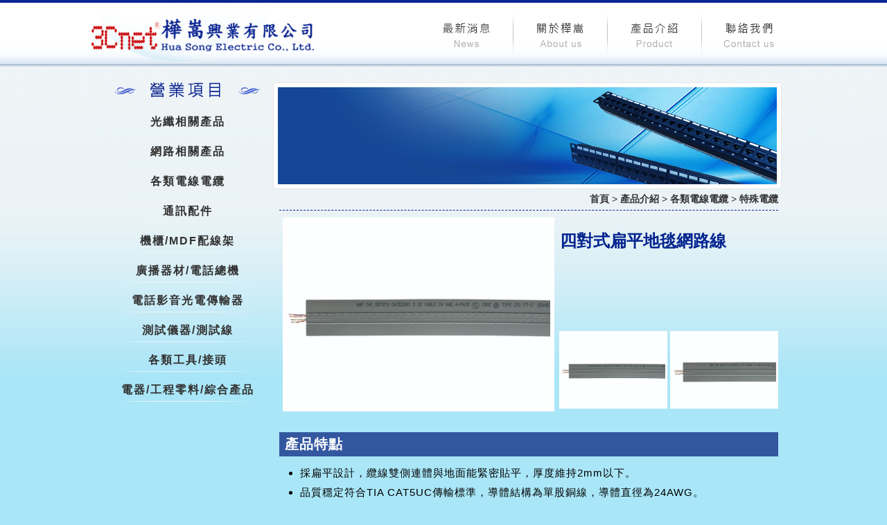

--- FILE ---
content_type: text/html
request_url: http://3cnet.net.tw/front/bin/ptdetail.phtml?Part=P35-3&Category=115357
body_size: 20025
content:
<!DOCTYPE html PUBLIC "-//W3C//DTD XHTML 1.0 Transitional//EN" "http://www.w3.org/TR/xhtml1/DTD/xhtml1-transitional.dtd">
<html xmlns="http://www.w3.org/1999/xhtml" xml:lang="zh-tw" lang="zh-tw">
<head>
<meta http-equiv="Content-Type" content="text/html; charset=UTF-8" />
<meta http-equiv="X-UA-Compatible" content="IE=EmulateIE7" />
<script type="text/javascript" src="../lib/jquery.js"></script>
<script language='javascript'><!--
 var Counter="1164316";
 var CmDefClass="";
if(typeof(CmLoginClass)=='undefined') var CmLoginClass = CmDefClass; 
-->
</script>
<script language='javascript'><!--
document.cookie='ConShoppingForm'+'='+escape('../bin/ptdetail.phtml==@@@==Part==@@@==P35-3==@@@==Category==@@@==115357==@@@==Rcg==@@@==0')
--></script>
<iframe title='ptclick' src='ptclick.phtml?Part=P35-3' frameBorder=0 scrolling=no height=0 width=0 style="display:none;"></iframe>
<title>樺嵩興業有限公司 -- 四對式扁平地毯網路線 </title>
<link rel="stylesheet" type="text/css"  href="/front/mo/Mo8/style/common/layout.css" />
<link rel="stylesheet" type="text/css"  href="/ezcatfiles/red292/style/543/style.css" />



<script>

		var sajax_debug_mode = false;
		var sajax_request_type = "POST";
		var uri_in_sajax = "http://3cnet.net.tw/front/bin/ptdetail.phtml?Category=115357&Part=P35-3";  	

				
		// wrapper for sajaxSubmit		
		function x_sajaxSubmit() {
			sajax_do_call("sajaxSubmit",
				x_sajaxSubmit.arguments);
		}
		
				
		// wrapper for add		
		function x_add() {
			sajax_do_call("add",
				x_add.arguments);
		}
		
				
		// wrapper for listall		
		function x_listall() {
			sajax_do_call("listall",
				x_listall.arguments);
		}
		
				
		// wrapper for del		
		function x_del() {
			sajax_do_call("del",
				x_del.arguments);
		}
		
				
		// wrapper for edit		
		function x_edit() {
			sajax_do_call("edit",
				x_edit.arguments);
		}
		
				
		// wrapper for chgsort		
		function x_chgsort() {
			sajax_do_call("chgsort",
				x_chgsort.arguments);
		}
		
				
		// wrapper for xview		
		function x_xview() {
			sajax_do_call("xview",
				x_xview.arguments);
		}
		
		//LUOYING 2006
</script>
<script language="javascript" src="../lib/cl_javafunc.js"></script>

<script type="text/javascript" src="../../sajax/lib/x.js"></script>
<script type="text/javascript" src="../lib/xml/xmlsax.js"></script>
<script type="text/javascript" src="../lib/xml/xmlw3cdom.js"></script>
<script type="text/javascript" src="../../sajax/lib/db.js"></script>
<script type="text/javascript" src="../../sajax/lib/list.js"></script>
<script type="text/javascript" src="../../sajax/lib/mt.js"></script>
<style type='text/css'>
 @import url('/ezcatfiles/red292/style/543/font.css');
</style>
<style type='text/css'>
 @import url('/ezcatfiles/red292/static/defaultcss.css') ;
</style>
<style type='text/css'>
 @import url('/ezcatfiles/red292/static/usercss.css') ;
</style>
<script language="javascript" src="../../lib/calendar/scw.js">
</script>
<script language="javascript" src="../../lib/calendar/lang/utf8-big5.js">
</script>
</head>
<body onload="closeDiv('loadingDiv');"  class="page_ptdetail">
<div id="loadingDiv"><div class="user_0">正在加載......</div></div><div id="outer" class="layout_center" style="width:100%">
<div class="container">
<div class="con_a"><div class="con_l"><div class="con_r">
<div class="mainhead">	<script language='javascript'><!--
var screenWidth = window.screen.width
var Language='utf8-big5'
function swap(p_obj,p_src,p_width,p_height) {
	p_obj.src=p_src
	p_obj.width=p_width
	p_obj.height=p_height
}
--></script>
<script language='javaScript' src='../lib/cl_imgswap.js'>
</script>
<script language='javaScript' src='../lib/cl_scroll.js'>
</script>


	<div class="headerBox">
        	<a href="/front/bin/home.phtml" class="logoBox"></a>
            <div class="headBtnBox">
            	<a href="/front/bin/ptlist.phtml?Category=115291"><div class="headBtn1"></div></a>
                <div class="spacing_box"></div>
                <a href="/front/bin/ptlist.phtml?Category=115292"><div class="headBtn2"></div></a>
                <div class="spacing_box"></div>
                <a href="/front/bin/cglist.phtml?Category=115293"><div class="headBtn3"></div></a>
                <div class="spacing_box"></div>
                <a href="/front/bin/ptlist.phtml?Category=115294"><div class="headBtn4"></div></a>
            </div>
        </div>
        
        
        
<!----鎖右鍵和全選---->
<style type="text/css">
body {
-moz-user-select : none;
-webkit-user-select: none;
}
</style>
<script type="text/javascript">
function iEsc(){ return false; }
function iRec(){ return true; }
function DisableKeys() {
if(event.ctrlKey || event.shiftKey || event.altKey) {
window.event.returnValue=false;
iEsc();}
}
document.ondragstart=iEsc;
document.onkeydown=DisableKeys;
document.oncontextmenu=iEsc;
if (typeof document.onselectstart !="undefined")
document.onselectstart=iEsc;
else{
document.onmousedown=iEsc;
document.onmouseup=iRec;
}
function DisableRightClick(qsyzDOTnet){
if (window.Event){
if (qsyzDOTnet.which == 2 || qsyzDOTnet.which == 3)
iEsc();}
else
if (event.button == 2 || event.button == 3){
event.cancelBubble = true
event.returnValue = false;
iEsc();}
}
</script>



</div>
<div class="mainbody">
<table border="0" summary="container" class="container" cellspacing="0" cellpadding="0" width="100%" align="center">
  <tbody>
	<tr>
	<td class="body">									<div class="row_0">
		<table border="0" summary="box" class="box" cellspacing="0" cellpadding="0" align="center" width="100%">
		<tbody>
		<tr>										<!-- column 1 -->
		<td class="col_01" valign="top" width="225">
		<div class="col_01">
		<div class="top">
		        <div class="d_03">
     	 		<div class="d_02">
                	<div class="d_01"></div>
                	</div></div>
		</div>
	        <div class="middle">
                	<div class="d_03">
                	<div class="d_02">
                	<div class="d_01">																						



	
	
	<div class="noborder um">
		
		<div class="md_middle">

			<div class="layer_03">

			<div class="layer_02">

			<div class="layer_01">
				
				<div class="leftListBtn">
                	<div><img src="/ezcatfiles/red292/img/img/6556/right_item_top.png" /></div>
                    <div class="productListBtn">
                    	<ul>
                        	<li><a href="/front/bin/cglist.phtml?Category=115295">光纖相關產品</a></li>
                            <li><a href="/front/bin/cglist.phtml?Category=115296">網路相關產品</a></li>
                            <li><a href="/front/bin/cglist.phtml?Category=115297">各類電線電纜</a></li>
                            <li><a href="/front/bin/cglist.phtml?Category=115298">通訊配件</a></li>
                            <li><a href="/front/bin/cglist.phtml?Category=115299">機櫃/MDF配線架</a></li>
                            <li><a href="/front/bin/cglist.phtml?Category=115300">廣播器材/電話總機</a></li>
                            <li><a href="/front/bin/cglist.phtml?Category=115301">電話影音光電傳輸器</a></li>
                            <li><a href="/front/bin/cglist.phtml?Category=115302">測試儀器/測試線</a></li>
                            <li><a href="/front/bin/cglist.phtml?Category=115303">各類工具/接頭</a></li>
                            <li><a href="/front/bin/cglist.phtml?Category=115304">電器/工程零料/綜合產品</a></li> 
                       </ul>
                    </div>
                </div>
				
			</div>

			</div>

			</div>

		</div>

		<div class="md_bottom">

			<div class="layer_03">

			<div class="layer_02">

			<div class="layer_01"><img src="../pictures/spacer.gif" height="1px" border="0" alt="" /></div>

			</div></div>

		</div>

	</div>


										<br class="wrap" />
			</div>
			</div>
			</div>
		</div>
		<div class="bottom">
			<div class="d_03">
                	<div class="d_02">
                	<div class="d_01"><img src="/ezcatfiles/red292/style/543/pictures/spacer.gif" height="1px" border="0" alt="" /></div>
			</div>
			</div>
		</div>
		</div>
		</td>																			<!-- column 2 -->			
			<td class="col_02" valign="top" width="769">
			<div class="col_02">
		<div class="top">
		        <div class="d_03">
     	 		<div class="d_02">
                	<div class="d_01"></div>
                	</div></div>
		</div>
	        <div class="middle">
                	<div class="d_03">
                	<div class="d_02">
                	<div class="d_01">																											



	
	
	<div class="noborder um">
		
		<div class="md_middle">

			<div class="layer_03">

			<div class="layer_02">

			<div class="layer_01">
				
				<script>
$(document).ready(function() {
	$('table.container').find('script').remove().end().wrap('<div id="pageProductDetails"></div>'); 
});
</script>
<script type="text/javascript" src="/ezcatfiles/red292/img/img/6950/jquery_overShowarea.js"></script>
				
			</div>

			</div>

			</div>

		</div>

		<div class="md_bottom">

			<div class="layer_03">

			<div class="layer_02">

			<div class="layer_01"><img src="../pictures/spacer.gif" height="1px" border="0" alt="" /></div>

			</div></div>

		</div>

	</div>


																							



	
	
	<div class="noborder um">
		
		<div class="md_middle">

			<div class="layer_03">

			<div class="layer_02">

			<div class="layer_01">
				
				<div class="newsBannerBox"><img src="http://red292.redmedia.com.tw/ezcatfiles/red292/img/img/6556/pageBanner003.jpg" /></div>
				
			</div>

			</div>

			</div>

		</div>

		<div class="md_bottom">

			<div class="layer_03">

			<div class="layer_02">

			<div class="layer_01"><img src="../pictures/spacer.gif" height="1px" border="0" alt="" /></div>

			</div></div>

		</div>

	</div>


																							
<script language='javascript'>
<!--
function bonusExchange(p_part){
	return addToCart(p_part,1);
}
function addToCart(p_part,p_type) {
	if(p_type)
		document.AddCart.Type.value = 1;
	else
		document.AddCart.Type.value = 0;
	if(p_part=='-99999') {
		if(!cart_chkselect()) return false;
	}
	else
		document.AddCart.AddcartPart.value = p_part;
	var oldAction = document.AddCart.action;
	var oldTarget = document.AddCart.target; 
	document.AddCart.action = '../bin/viewcart.phtml';
	document.AddCart.submit(); 
	return false;
}
function cart_chkselect() {
	chk = false;
	for(i=0;i<document.AddCart.elements.length;i++) {
		if(document.AddCart.elements[i].name=='SelPart[]') {
			if(document.AddCart.elements[i].checked==true) {
				chk = true;
				break;
			}
		}
	}
	if(!chk) alert('請至少選擇一項 .');
	return chk;
}
function cart_checkall() {
	for(i=0;i<document.AddCart.elements.length;i++) {
		if(document.AddCart.elements[i].name=='SelPart[]')
		document.AddCart.elements[i].checked=true;
	}
}
function cart_clearall() {
	for(i=0;i<document.AddCart.elements.length;i++) {
		if(document.AddCart.elements[i].name=='SelPart[]')
		document.AddCart.elements[i].checked=false;
	}
}
-->
</script>
<form name="AddCart" method="post" action="ptdetail.phtml">









<div class="mo_ptdetail">

        <div class="md_top">

                <div class="layer_03">

                <div class="layer_02">

                <div class="layer_01"></div>

                </div></div>

        </div>

        <div class="md_middle">

                <div class="layer_03">

                <div class="layer_02">

                <div class="layer_01">

                <div class="path"><a class=path href='home.phtml'>首頁</a><span class=path> &gt; </span><a href='cglist.phtml?Category=115293' class=path>產品介紹</a><span class=path> > </span><a href='cglist.phtml?Category=115297' class=path>各類電線電纜</a><span class=path> > </span><a href='ptlist.phtml?Category=115357' class=path>特殊電纜</a></div>
                <div class="ptname">四對式扁平地毯網路線</div>
		<br class="wrap" />

		<div class="ptdet">



	





<div class="noimage">

		<div id="productInfo">
  <div class="showareaBox" id="gallery"> <img src="/ezcatfiles/red292/img/img/7118/AP557874-1-0.jpg"/> </div>
  <div class="gridareaBox" id="thumbimg"> <a href="/ezcatfiles/red292/img/img/7118/AP557874-1-0.jpg"><img src="/ezcatfiles/red292/img/img/7118/AP557874-1-0.jpg" /></a> <a href="/ezcatfiles/red292/img/img/7118/AP557874-1-0(2).jpg"><img src="/ezcatfiles/red292/img/img/7118/AP557874-1-0(2).jpg" /></a> </div>
</div>
<div class="productDetailsBox">
<div class="productDetailsItem">產品特點</div>
<ul>
    <li>採扁平設計，纜線雙側連體與地面能緊密貼平，厚度維持2mm以下。</li>
    <li>品質穩定符合TIA CAT5UC傳輸標準，導體結構為單股銅線，導體直徑為24AWG。</li>
    <li>高性能高傳輸電纜，支援乙太網路應用250MHZ。</li>
    <li>被覆材質：FR-PVC符合IEC332-1規範。顏色依據EIA-359-A規範辦理。</li>
    <li>電氣特性、傳輸特性、通過認證category5UC性能要求。</li>
    <li>產品顏色為灰色，包裝250ft箱型卷裝。</li>
</ul>
<div class="productDetailsItem">產品規格</div>
<table cellpadding="0" cellspacing="0" border="0" class="productDetailsModel">
    <tbody>
        <tr>
            <th>型號</th>
            <th>產品名稱</th>
            <th>包裝</th>
        </tr>
        <tr>
            <td class="productDetailsTd1">AP557874-1-0</td>
            <td class="productDetailsTd1">四對式扁平地毯電腦線</td>
            <td class="productDetailsTd1">250M/箱</td>
        </tr>
    </tbody>
</table>
</div>
		


<div class="noimage">


		<table summary="" width="100%" align="right">
			
	 		
	 		

	 
	 	
	 
	 
	 <!--WSG412 present bonus-->
	 
	 <!--WSG412 end-->


	 <tr valign="top">

	  <td colspan="2">
		
	   
	  </td>

	 </tr>

		</table>


</div>

<table summary="" width="85%" border="0" cellspacing="0" cellpadding="0" class="ptdet-def">

</table>

</div>



</div>

		<br class="wrap" />


		
		<div class="other">

		<span></span>

		<span></span>

		<span></span>

		<span></span>

		</div>
		

		
		
		
		
		
		
		

                </div>

                </div>

                </div>

        </div>

        <div class="md_bottom">

                <div class="layer_03">

                <div class="layer_02">

                <div class="layer_01"><img src="../pictures/spacer.gif" height="1px" border="0" alt="" /></div>

                </div></div>

        </div>

</div>

<input type="hidden" name="AddcartPart" value="" />

<input type="hidden" name="AddMethod" value="0" />

<input type="hidden" name="Type" value="" />

</form>

																							
																							



	
	
	<div class="noborder um">
		
		<div class="md_middle">

			<div class="layer_03">

			<div class="layer_02">

			<div class="layer_01">
				
				<script>
$(document).ready(function(){
	$(".productDetailsBox").after('<div class="backBox"><a href="javascript:history.back();">【返回上一頁】</a></div>');
});
</script>
				
			</div>

			</div>

			</div>

		</div>

		<div class="md_bottom">

			<div class="layer_03">

			<div class="layer_02">

			<div class="layer_01"><img src="../pictures/spacer.gif" height="1px" border="0" alt="" /></div>

			</div></div>

		</div>

	</div>


												<br class="wrap" />
			</div>
			</div>
			</div>
		</div>
		<div class="bottom">
			<div class="d_03">
                	<div class="d_02">
                	<div class="d_01"><img src="/ezcatfiles/red292/style/543/pictures/spacer.gif" height="1px" border="0" alt="" /></div>
			</div>
			</div>
		</div>
			</div>
			</td>										</tr>
		</tbody>
		</table>
		</div>		 		</td>
	</tr>
  </tbody>
</table>
</div>
<div class="mainfoot">		
<div class="foot">

<div class="layer_03">

<div class="layer_02">

<div class="layer_01">

	<div class="gotop"><a href="#" title="gotop"><img src="/ezcatfiles/red292/style/543/pictures/top.gif" alt="gotop" border="0" /></a></div>

	<div class="copyright"><div class="footerBox">
  <div class="footerLogo"><img src="/ezcatfiles/red292/img/img/6556/footer_logo.png" /></div>
  <div class="footerInfo">樺嵩興業有限公司<br />
    Hua Song Electric Co.,Ltd.</div>
  <div class="footerInfo2">TEL：(02)2885-3456　　FAX：(02)2886-1522<br />
    地址：台北市士林區承德路四段58巷28弄1號&nbsp;&nbsp;&nbsp;&nbsp;&nbsp;&nbsp;&nbsp;&nbsp;&nbsp;&nbsp;&nbsp;&nbsp;&nbsp;&nbsp;&nbsp;&nbsp;&nbsp;&nbsp;&nbsp; <a href="http://www.redmedia.com.tw/" id="webDesign">網頁設計</a></div>
  <a href="https://www.facebook.com/pages/%E6%A8%BA%E5%B5%A9%E8%88%88%E6%A5%AD%E6%9C%89%E9%99%90%E5%85%AC%E5%8F%B8/217567718438544" id="facebook"><img src="/ezcatfiles/red292/img/img/6556/fbicon.png"></a> 
  
  <!-----google網站翻譯工具------>
  <meta name="google-translate-customization" content="706e7482b026454f-43566c68344d83dd-g28ad7bf916ff45b1-2b">
  </meta>
  <div id="google_translate_element"></div>
  <script type="text/javascript">
function googleTranslateElementInit() {
  new google.translate.TranslateElement({pageLanguage: 'zh-TW', includedLanguages: 'zh-CN,zh-TW', layout: google.translate.TranslateElement.InlineLayout.SIMPLE}, 'google_translate_element');
}
</script><script type="text/javascript" src="//translate.google.com/translate_a/element.js?cb=googleTranslateElementInit"></script> 
</div></div>

</div>

</div>

</div>

</div>

</div>
</div>
</div>
</div>
</div>
</div><script language='javascript' src='../lib/cl_trim.js'></script>
<script language='javascript'>
<!--
   function checkVote(p_form,p_type) {
      var l_form = eval('document.'+p_form);
      var num = 0;
      switch(p_type) {
         case '1' : 
	     for(var i=0;i<l_form.elements.length;i++) {
	        if(l_form.elements[i].name=='VoteValue'){
		   obj = l_form.elements[i];
		   if(obj.checked){
		      num ++;
		      break;
		   }
	        }
             }
	     break;
	  case '2' :
	     if(l_form.VoteValue.selectedIndex!=-1) num++;
	     break;
	  case '3' :
	     for(var i=0;i<l_form.elements.length;i++) {
	        if(l_form.elements[i].name=='VoteValue[]'){
		   obj = l_form.elements[i];
		   if(obj.checked){
		      num ++;
		      break;
		   }
	        }
             }
	     break;
       } 
       if(!num) {
          alert("請您至少選擇一項");
	  return false;
       }
  if(cl_trim(l_form.code.value,' ')!=cl_trim(l_form.vfcode.value,' ')){
     alert("驗證碼錯誤");
     return false;
  }
       return true;
    }
   function showVote(get,frm,cb,fun,url){
        document.getElementById('floatDiv').className="showThis"
 document.getElementById('floatDiv').style.height=document.documentElement.scrollHeight;
window.frames["floatDiv"].document.documentElement.style.background="#000";
        document.getElementById('msgbox').className="showThis"
        document.getElementById('msgbox').innerHTML="<div class='msgcontent'>please waiting...</div>"
	  document.getElementById("msgbox").style.top=document.documentElement.scrollTop+"px";
document.getElementById("msgbox").style.left="0px";
     sajaxSubmit(get,frm,cb,fun,url);
            str = url.substr(url.length-10);
            if(str != 'VoteView=1')
            	sajaxSubmit('get','','showVrf'+frm+'_cb','sajaxSubmit','vrform.phtml');
	}
 	function ShowResult(z){
 		var Res=getMsg(z)
     document.getElementById("floatDiv").className="showThis"
     document.getElementById("msgbox").className="showThis"
     document.getElementById("msgbox").innerHTML=Res.Content
     document.getElementById("msgbox").style.top=document.documentElement.scrollTop+"px";
		if(Res.Other)alert(Res.Other)
	}
 --></script>
<div id="msgbox" class="hideThis"></div>
<iframe id="floatDiv" name="floatDiv" class="hideThis" width="100%" border="0" frameborder="0" src="null.html"></iframe>
</body>
</html><!-- generated at Fri Dec 19 2025 02:08:39 -->

--- FILE ---
content_type: text/css
request_url: http://3cnet.net.tw/ezcatfiles/red292/style/543/style.css
body_size: 125
content:
.gotop, .wrap, .bottom, .md_bottom{
	display: none;
}

--- FILE ---
content_type: text/css
request_url: http://3cnet.net.tw/ezcatfiles/red292/style/543/font.css
body_size: 129
content:
/* CSS Document */
* {
	-webkit-text-size-adjust:none;
}

--- FILE ---
content_type: text/css
request_url: http://3cnet.net.tw/ezcatfiles/red292/static/usercss.css
body_size: 14794
content:
@charset "utf-8";
/* CSS Document */
/*@font-face{
    font-family:'Castellar'; /** 這個是設定字型的名稱 **
    src:url('http://red279.redmedia.com.tw/ezcatfiles/red279/img/img/5840/Castellar.eot'); /** 設定IE使用的EOT字型檔位置 **
    src:url('http://red279.redmedia.com.tw/ezcatfiles/red279/img/img/5840/Castellar.woff') format('woff'),url('http://red279.redmedia.com.tw/ezcatfiles/red279/img/img/5840/Castellar.ttf') format('truetype'); /** 設定firefox、chrome...等使用的字型檔放置的地方 **
    font-weight:normal;font-style:normal; /** 其餘的css設定 **
}*/
* {
	-webkit-text-size-adjust: none;
	margin: 0px;
	padding: 0px;
}
body, html {
	margin: 0px;
	padding: 0px;
	font-family: "微軟正黑體", Arial;
	background-color: #f2fbfe;
	color: #000;
	background: url(http://red292.redmedia.com.tw/ezcatfiles/red292/img/img/6556/bg.jpg) repeat-x #a9e6f7 center top;
	position: relative;
}
img {
	border-top-style: none;
	border-right-style: none;
	border-bottom-style: none;
	border-left-style: none;
}
a {
	outline: none;
 hlbr:expression(this.onFocus=this.blur());
}
#outer {
	margin: auto;
	width: 1024px;
}
div.container {
}
div.mainhead {
	background: url(http://red292.redmedia.com.tw/ezcatfiles/red292/img/img/6556/header_bg.jpg) repeat-x;
	position: relative;
}
div.mainfoot {
	position: relative;
	background: url(/ezcatfiles/red292/img/img/6556/footer_bg.jpg) center top;
	width: 100%;
}
table.box {
}
td.col_01 {
	vertical-align: top;
}
td.col_02 {
	vertical-align: top;
}
td.col_03 {
	vertical-align: top;
}
div.col_01 {
}
div.col_02 {
}
div.col_03 {
}
#header {
	position: relative;
	z-index: 0;
}
#footer {
	position: relative;
	z-index: 0;
}
#pageIndex {
	width: 1024px;
	height: 548px;
}
#pageIndex div.col_01 {
}
#pageIndex div.col_02 {
}
#pageIndex div.col_03 {
}
.headerBox {
	width: 1024px;
	height: 100px;
	margin: 0 auto;
	background: url(http://red292.redmedia.com.tw/ezcatfiles/red292/img/img/6556/header_bg.jpg) repeat-x;
	position: relative;
}
.logoBox {
	float: left;
	background: url(/ezcatfiles/red292/img/img/6556/logo.jpg) no-repeat center top;
	width: 330px;
	height: 99px;
	display: block;
}
.headBtnBox {
	float: right;
	clear: right;
	padding: 0 25px 0 0;
}
.spacing_box {
	float: left;
}
.headBtn1 {
	background: url(http://red292.redmedia.com.tw/ezcatfiles/red292/img/img/6556/header_news.jpg) no-repeat;
	display: block;
	width: 92px;
	height: 99px;
	float: left;
	cursor: pointer;
}
.headBtn1:hover {
	background: url(http://red292.redmedia.com.tw/ezcatfiles/red292/img/img/6556/header_news_over.jpg) no-repeat;
}
.headBtn2 {
	background: url(http://red292.redmedia.com.tw/ezcatfiles/red292/img/img/6556/header_about.jpg) no-repeat;
	display: block;
	width: 92px;
	height: 100px;
	float: left;
	cursor: pointer;
}
.headBtn2:hover {
	background: url(http://red292.redmedia.com.tw/ezcatfiles/red292/img/img/6556/header_about_over.jpg) no-repeat;
}
.headBtn3 {
	background: url(http://red292.redmedia.com.tw/ezcatfiles/red292/img/img/6556/header_product.jpg) no-repeat;
	display: block;
	width: 92px;
	height: 100px;
	float: left;
	cursor: pointer;
}
.headBtn3:hover {
	background: url(http://red292.redmedia.com.tw/ezcatfiles/red292/img/img/6556/header_product_over.jpg) no-repeat;
}
.headBtn4 {
	background: url(http://red292.redmedia.com.tw/ezcatfiles/red292/img/img/6556/header_contact.jpg) no-repeat;
	display: block;
	width: 92px;
	height: 100px;
	float: left;
	cursor: pointer;
}
.headBtn4:hover {
	background: url(http://red292.redmedia.com.tw/ezcatfiles/red292/img/img/6556/header_contact_over.jpg) no-repeat;
}
.spacing_box {
	background: url(/ezcatfiles/red292/img/img/6556/header_spacing.jpg) no-repeat center top;
	width: 44px;
	height: 100px;
}
.footerBox {
	width: 1024px;
	height: 90px;
	margin: 0 auto;
	position: relative;
	background: url(/ezcatfiles/red292/img/img/6556/footer_bg.jpg) center top;
}
.footerLogo {
	float: left;
	margin: 0 0 0 50px;
}
.footerInfo, .footerInfo2 {
	float: left;
	padding: 30px 20px 0 20px;
	line-height: 24px;
	letter-spacing: 1px;
	font-size: 14px;
	position: relative;
}
#google_translate_element {
	position: absolute;
	right: 100px;
	bottom: 12px;
}
#facebook {
	position: absolute;
	bottom: 5px;
	right: 230px;
}
#facebook img {
	width: 35px;
}
.leftListBtn {
	width: 225px;
	padding: 0 0 0 30px;
}
.productListBtn {
	margin: 0;
	padding: 0;
}
.productListBtn ul {
	margin: 0;
	padding: 0;
	list-style-type: none;
}
.productListBtn li {
	background: url(http://red292.redmedia.com.tw/ezcatfiles/red292/img/img/6556/right_item_bg.png) no-repeat;
	width: 225px;
	height: 40px;
	margin: 3px 0 0 0;
}
.productListBtn a {
	text-decoration: none;
	color: #313131;
	font-size: 16px;
	width: 225px;
	height: 30px;
	text-align: center;
	padding: 10px 0 0 0;
	display: block;
	letter-spacing: 2px;
	font-weight: bold;
}
.productListBtn a:hover {
	color: #0a2490;
}
/**********************banner輪播*************************/
#sliderBanner {
	width: 769px;
	height: 340px;
	position: relative;
	z-index: 0;
}
#sliderBanner img {
	width: 769px;
	height: 340px;
}
/**********************產品輪播*************************/
.productCarouselBox {
	width: 709px;
	height: 182px;
	margin: auto;
	margin-top: 10px;
	background: url(http://red292.redmedia.com.tw/ezcatfiles/red292/img/img/6556/index_product_item_bg.png) no-repeat;
	padding: 50px 0 0 0;
}
/*************************************內頁******************************************/
.mainbody {
	width: 1024px;
	height: auto;
	margin: 0 auto;
}
.newsBannerBox {
	margin: 20px 0 0 12px;
}
.newsBannerBox img {
	border: 6px solid white;
	outline: 1px solid #e6e6e6;
}
h3 {
	color: #fff;
	position: absolute;
	top: -52px;
	left: 44px;
	font-size: 30px;
	text-shadow: -4px 3px 5px #444;
	letter-spacing: 4px;
}
p {
	text-align: justify;
	font-size: 14px;
}
.ptlist {
	position: relative;
	padding-top: 12px;
}
div.path {
	position: absolute;
	right: 30px;
	top: 8px;
	font-size: 14px;
	color: #333;
}
div.path a.path {
	color: #333;
	text-decoration: none;
	font-weight: bold;
}
/*#pageNews .ptlist{
	margin:20px 0 0 25px;
	}*/
#pageNews .list {
	width: 710px;
	font-size: 16px;
	margin: 0px 0 0 25px;
}
#pageNews .list table {
	margin: 20px 0 0 0;
}
#pageNews .listmod_4 {
	width: 100%;
	margin: auto;
}
#pageNews .listmod_4 th {
	background-color: #4675a3;
	text-align: left;
	padding: 0 0 0 5px;
	line-height: 32px;
	color: white;
	font-size: 18px;
	font-weight: normal;
}
#pageNews .listmod_4 td {
	padding: 0 0 0 5px;
	line-height: 32px;
	color: #000;
	font-size: 16px;
}
#pageNews .listmod_4 td a {
	text-decoration: none;
	color: #000;
}
#pageNews .listmod_4 td a:hover {
	text-decoration: none;
	color: #092391;
}
#pageNews .listmod_4 .row_01 {
	background-color: #b9cde5;
}
#pageNews .listmod_4 .row_02 {
	background-color: #b9cde5;
}
#pageNews .page {
	width: 690px;
	margin: auto;
	margin-bottom: 50px;
	margin-top: 15px;
	padding: 0 10px 0 0;
	font-size: 14px;
	text-align: right;
}
#pageNews .mo_ptdetail div.path {
	top: 8px;
	right: 28px;
}
#pageNews .mo_ptdetail {
	position: relative;
}
#pageNews .ptname {
	font-size: 18px;
	font-weight: 600;
	color: #092391;
	width: 690px;
	margin-top: 20px;
	margin-left: 20px;
	border-bottom: 1px #2e4dc7 dashed;
	padding: 0px 0 5px 30px;
	background: url(http://red292.redmedia.com.tw/ezcatfiles/red292/img/img/6556/item.png) no-repeat;
	line-height: 30px;
}
#pageNews .ptdet {
	padding: 20px 0 100px 25px;
	text-align: left;
}
#pageNews .ptdet-text {
	font-size: 14px;
	color: #464646;
	padding: 10px 25px 0 30px;
	margin: auto;
}
#pageNews .largeimage_3 {
	margin: 20px 0 0 20px;
	border: 0;
}
#pageNews .largeimage_3 td {
	text-align: left;
}
.newsInfoBox {
	margin: 0px 35px 0px 0px;
}
.newsInfoText {
	font-size: 16px;
	line-height: 24px;
}
.markText {
	font-size: 24px;
	color: #fc2500;
	line-height: 30px;
	text-align: center;
	font-weight: bold;
	letter-spacing: 3px;
}
img.newicon {
	width: 8%;
}
.newspic {
	margin: 0 auto;
	text-align: center;
}
.newspic img {
	width: 700px;
}
.newsInfoText ul {
	margin: 0 0 0 30px;
	padding: 0;
	list-style-type: decimal;
}
/**************************關於*******************************/
.aboutInfoBox {
	border-top: 1px dashed #03248f;
	margin: 20px 0 80px 20px;
	width: 710px;
	line-height: 30px;
	letter-spacing: 2px;
	padding-top: 5px;
}
.textColor {
	color: #03248f;
}
/*****************************聯絡********************************/
.contactInfoBox {
	border-top: 1px dashed #03248f;
	margin: 20px 0 80px 20px;
	width: 710px;
	line-height: 30px;
	letter-spacing: 2px;
	padding-top: 5px;
	overflow: auto;
}
.formAndMapBox {
	margin: 20px 0 30px 20px;
	width: 700px;
	height: auto;
	line-height: 30px;
	letter-spacing: 2px;
	background-color: #9ad0ea;
	padding: 10px;
	overflow: auto;
}
.contactInfo {
	float: left;
}
.contactQQ {
	float: right;
	padding-top: 8px;
}
.contactform {
	float: left;
}
.contactMap {
	float: right;
	border-left: 1px #555 dashed;
	padding: 0 0 0 15px;
}
#contactForm {
	width: 300px;
}
#contactForm .row_01_left {
	font-size: 14px;
	color: black;
	padding: 0 5px;
	line-height: 36px;
	background-color: #eee;
}
#contactForm .row_01_right {
	background-color: #FAFAFA;
	padding-left: 10px;
	font-size: 12px;
}
#contactForm input[type=text] {
	border-top-width: 1px;
	border-right-width: 1px;
	border-bottom-width: 1px;
	border-left-width: 1px;
	border-top-style: solid;
	border-right-style: solid;
	border-bottom-style: solid;
	border-left-style: solid;
	border-top-color: #CCC;
	border-right-color: #F3F3F3;
	border-bottom-color: #F3F3F3;
	border-left-color: #CCC;
	line-height: 26px;
	color: #333;
	padding-right: 5px;
	padding-left: 5px;
	height: 26px;
	font-family: "微軟正黑體";
	font-size: 14px;/*width: 250px;*/
}
#contactForm input[name=code] {
	border-top-width: 1px;
	border-right-width: 1px;
	border-bottom-width: 1px;
	border-left-width: 1px;
	border-top-style: solid;
	border-right-style: solid;
	border-bottom-style: solid;
	border-left-style: solid;
	border-top-color: #CCC;
	border-right-color: #F3F3F3;
	border-bottom-color: #F3F3F3;
	border-left-color: #CCC;
	line-height: 26px;
	color: #333;
	padding-right: 5px;
	padding-left: 5px;
	height: 26px;
	font-family: "微軟正黑體";
	font-size: 14px;
	width: 70px;
}
#contactForm textarea {
	border-top-width: 1px;
	border-right-width: 1px;
	border-bottom-width: 1px;
	border-left-width: 1px;
	border-top-style: solid;
	border-right-style: solid;
	border-bottom-style: solid;
	border-left-style: solid;
	border-top-color: #CCC;
	border-right-color: #F3F3F3;
	border-bottom-color: #F3F3F3;
	border-left-color: #CCC;
	line-height: 26px;
	color: #333;
	padding-right: 5px;
	padding-left: 5px;
	font-family: "微軟正黑體";
	font-size: 14px;
	width: 250px;
	height: 100px;
}
#contactForm input[type=radio] {
	cursor: pointer;
}
#contactForm .formtab_input {
	background-color: #5e90d5;
	font-size: 11px;
	line-height: 24px;
	color: #FFF;
	margin-right: 5px;
	margin-top: 10px;
	font-family: "微軟正黑體";
	cursor: pointer;
	border-top-style: none;
	border-right-style: none;
	border-bottom-style: none;
	border-left-style: none;
	font-weight: bolder;
	text-align: center;
	width: 150px;
}
#contactForm .formtab_input:hover {
	background-color: #4776b8;
}
iframe {
	padding: 6px;
	border: 1px #CCCCCC solid;
	background-color: #FFF;
}
/*********************************產品介紹********************************/	
#pageProduct div.list {
	width: 720px;
	margin: 25px 0 0 20px;
	padding-top: 7px;
	border-top: 1px dashed #03248f;
}
#pageProduct .showcontent {
	width: 230px;
	text-align: center;
	margin-bottom: 10px;
}
#pageProduct .showcontent .shadow-ptname {
	text-align: left;
}
#pageProduct .showcontent .shadow-ptname a.cglist-name {
	font-size: 14px;
	color: #2f5373;
	background: url(/ezcatfiles/red292/img/img/6556/classicon.png) no-repeat;
	line-height: 43px;
	padding: 0 0 0 16px;
	text-decoration: none;
	display: block;
	width: 238px;
	height: 50px;
}
#pageProduct td.shadow-text {
	text-align: center;
}
#pageProduct a.shadow-link {
	font-size: 14px;
	text-align: center;
	text-decoration: none;
	width: 220px;
	color: #353535;
}
#pageProduct a.shadow-link img {
	width: 210px;
	padding: 10px;
	border: 1px #999 solid;
	margin: 20px 0 5px 0;
}
#pageProduct .page {
	width: 720px;
	text-align: right;
	font-size: 14px;
	margin: 30px 0 100px 0;
}
#pageProduct .col_02 .d_01 {
	position: relative;
	z-index: 0;
	width: 769px;
	height: auto;
}
.selectProductBox {
	position: absolute;
	z-index: 5;
	left: 30px;
	top: 148px;
}
/***************************產品明細****************************/
#pageProductDetails .mo_ptdetail {
	width: 720px;
	margin: 20px 0 0 20px;
	position: relative;
}
.mo_ptdetail div.path {
	top: -24px;
	right: 0;
}
#pageProductDetails .ptname {
	font-size: 24px;
	font-weight: bold;
	color: #03248f;
	line-height: 30px;
	width: 300px;
	position: absolute;
	top: 30px;
	right: 15px;
}
.largeimage_3 {
	border-top: 1px dashed #03248f;
	margin-top: 36px;
	position: relative;
}
#pageProductDetails .largeimage_3 td {
	text-align: left;
}
#pageProductDetails .largeimage_3 img {
	margin: 20px 0 0 0;
	width: 350px;
	height: 240px;
	border: 1px #999 solid;
}
.productDetailsBox {
	font-size: 15px;
	line-height: 28px;
	letter-spacing: 1px;
	margin: 0 0 50px 0;
}
.productDetailsItem {
	font-size: 20px;
	font-weight: bold;
	padding: 0 0 0 8px;
	margin: 30px 0 5px 0;
	background-color: #33579f;
	color: #fff;
	line-height: 35px;
}
.productDetailsBox ul {
	margin: 10px 0 0 30px;
	padding: 0;
}
.productDetailsModel {
	width: 720px;
	margin: 20px 0 12px 0;
}
.productDetailsModel th {
	background-color: #c4d7dc;
	text-align: left;
	padding: 0 0 0 10px;
	line-height: 36px;
	font-size: 16px;
}
.productDetailsModel td {
	padding: 0 0 0 10px;
	line-height: 36px;
}
.productDetailsTd1 {
	background-color: #daf5fd;
}
.productDetailsTd2 {
	background-color: #d2eef6;
}
#pageProductDetails .backBox {
	margin: 0 0 50px 0;
	width: 720px;
	text-align: right;
}
.backBox a {
	text-decoration: none;
	color: #222;
	font-size: 14px;
}
.detailsText {
	font-size: 14px;
	line-height: 20px;
	padding: 5px 0 0 10px;
}
.demo_pic {
	width: 280px;
	height: auto;
	border: 8px solid white;
	outline: 1px solid #e6e6e6;
	margin: 10px 25px 10px -5px;
	float: left;
}
#productInfo {
	border-top: 1px dashed #03248f;
	padding: 10px 5px 0 5px;
	margin: 31px 0 0 0;
	position: relative;
}
#gallery {
	position: relative;
}
#gallery img {
	width: 380px;
	border: 6px solid white;
}
#thumbimg {
	position: absolute;
	right: 0;
	bottom: 0;
}
#thumbimg img {
	width: 150px;
	border: 3px solid white;
}
#webDesign {
	font-size: 14px;
	color: black;
	text-decoration: none;
	position: absolute;
	bottom: 0px;
	right: -218px;
}


--- FILE ---
content_type: application/javascript
request_url: http://3cnet.net.tw/front/lib/xml/xmlsax.js
body_size: 52702
content:
// =========================================================================
//
// xmlsax.js - an XML SAX parser in JavaScript.
//
// version 3.1
//
// =========================================================================
//
// Copyright (C) 2001 - 2002 David Joham (djoham@yahoo.com) and Scott Severtson
//
// This library is free software; you can redistribute it and/or
// modify it under the terms of the GNU Lesser General Public
// License as published by the Free Software Foundation; either
// version 2.1 of the License, or (at your option) any later version.

// This library is distributed in the hope that it will be useful,
// but WITHOUT ANY WARRANTY; without even the implied warranty of
// MERCHANTABILITY or FITNESS FOR A PARTICULAR PURPOSE.  See the GNU
// Lesser General Public License for more details.

// You should have received a copy of the GNU Lesser General Public
// License along with this library; if not, write to the Free Software
// Foundation, Inc., 59 Temple Place, Suite 330, Boston, MA  02111-1307  USA
//
//
// Visit the XML for <SCRIPT> home page at http://xmljs.sourceforge.net
//

// CONSTANTS

// =========================================================================
// =========================================================================
// =========================================================================
var whitespace = "\n\r\t ";


/***************************************************************************************************************
XMLP is a pull-based parser. The calling application passes in a XML string
to the constructor, then repeatedly calls .next() to parse the next segment.
.next() returns a flag indicating what type of segment was found, and stores
data temporarily in couple member variables (name, content, array of
attributes), which can be accessed by several .get____() methods.

Basically, XMLP is the lowest common denominator parser - an very simple
API which other wrappers can be built against.
*****************************************************************************************************************/


XMLP = function(strXML) {
    /*******************************************************************************************************************
    function:   this is the constructor to the XMLP Object

    Author:   Scott Severtson

    Description:
        Instantiates and initializes the object
    *********************************************************************************************************************/
    // Normalize line breaks
    strXML = SAXStrings.replace(strXML, null, null, "\r\n", "\n");
    strXML = SAXStrings.replace(strXML, null, null, "\r", "\n");

    this.m_xml = strXML;
    this.m_iP = 0;
    this.m_iState = XMLP._STATE_PROLOG;
    this.m_stack = new Stack();
    this._clearAttributes();

}  // end XMLP constructor


// CONSTANTS    (these must be below the constructor)

// =========================================================================
// =========================================================================
// =========================================================================

XMLP._NONE    = 0;
XMLP._ELM_B   = 1;
XMLP._ELM_E   = 2;
XMLP._ELM_EMP = 3;
XMLP._ATT     = 4;
XMLP._TEXT    = 5;
XMLP._ENTITY  = 6;
XMLP._PI      = 7;
XMLP._CDATA   = 8;
XMLP._COMMENT = 9;
XMLP._DTD     = 10;
XMLP._ERROR   = 11;

XMLP._CONT_XML = 0;
XMLP._CONT_ALT = 1;

XMLP._ATT_NAME = 0;
XMLP._ATT_VAL  = 1;

XMLP._STATE_PROLOG = 1;
XMLP._STATE_DOCUMENT = 2;
XMLP._STATE_MISC = 3;

XMLP._errs = new Array();
XMLP._errs[XMLP.ERR_CLOSE_PI       = 0 ] = "PI: missing closing sequence";
XMLP._errs[XMLP.ERR_CLOSE_DTD      = 1 ] = "DTD: missing closing sequence";
XMLP._errs[XMLP.ERR_CLOSE_COMMENT  = 2 ] = "Comment: missing closing sequence";
XMLP._errs[XMLP.ERR_CLOSE_CDATA    = 3 ] = "CDATA: missing closing sequence";
XMLP._errs[XMLP.ERR_CLOSE_ELM      = 4 ] = "Element: missing closing sequence";
XMLP._errs[XMLP.ERR_CLOSE_ENTITY   = 5 ] = "Entity: missing closing sequence";
XMLP._errs[XMLP.ERR_PI_TARGET      = 6 ] = "PI: target is required";
XMLP._errs[XMLP.ERR_ELM_EMPTY      = 7 ] = "Element: cannot be both empty and closing";
XMLP._errs[XMLP.ERR_ELM_NAME       = 8 ] = "Element: name must immediatly follow \"<\"";
XMLP._errs[XMLP.ERR_ELM_LT_NAME    = 9 ] = "Element: \"<\" not allowed in element names";
XMLP._errs[XMLP.ERR_ATT_VALUES     = 10] = "Attribute: values are required and must be in quotes";
XMLP._errs[XMLP.ERR_ATT_LT_NAME    = 11] = "Element: \"<\" not allowed in attribute names";
XMLP._errs[XMLP.ERR_ATT_LT_VALUE   = 12] = "Attribute: \"<\" not allowed in attribute values";
XMLP._errs[XMLP.ERR_ATT_DUP        = 13] = "Attribute: duplicate attributes not allowed";
XMLP._errs[XMLP.ERR_ENTITY_UNKNOWN = 14] = "Entity: unknown entity";
XMLP._errs[XMLP.ERR_INFINITELOOP   = 15] = "Infininte loop";
XMLP._errs[XMLP.ERR_DOC_STRUCTURE  = 16] = "Document: only comments, processing instructions, or whitespace allowed outside of document element";
XMLP._errs[XMLP.ERR_ELM_NESTING    = 17] = "Element: must be nested correctly";

// =========================================================================
// =========================================================================
// =========================================================================


XMLP.prototype._addAttribute = function(name, value) {
    /*******************************************************************************************************************
    function:   _addAttribute

    Author:   Scott Severtson
    *********************************************************************************************************************/
    this.m_atts[this.m_atts.length] = new Array(name, value);
}  // end function _addAttribute


XMLP.prototype._checkStructure = function(iEvent) {
    /*******************************************************************************************************************
    function:   _checkStructure

    Author:   Scott Severtson
    *********************************************************************************************************************/
  
	if(XMLP._STATE_PROLOG == this.m_iState) {
		if((XMLP._TEXT == iEvent) || (XMLP._ENTITY == iEvent)) {
            if(SAXStrings.indexOfNonWhitespace(this.getContent(), this.getContentBegin(), this.getContentEnd()) != -1) {
				return this._setErr(XMLP.ERR_DOC_STRUCTURE);
            }
        }

        if((XMLP._ELM_B == iEvent) || (XMLP._ELM_EMP == iEvent)) {
            this.m_iState = XMLP._STATE_DOCUMENT;
            // Don't return - fall through to next state
        }
    }
    if(XMLP._STATE_DOCUMENT == this.m_iState) {
        if((XMLP._ELM_B == iEvent) || (XMLP._ELM_EMP == iEvent)) {
            this.m_stack.push(this.getName());
        }

        if((XMLP._ELM_E == iEvent) || (XMLP._ELM_EMP == iEvent)) {
            var strTop = this.m_stack.pop();
            if((strTop == null) || (strTop != this.getName())) {
                return this._setErr(XMLP.ERR_ELM_NESTING);
            }
        }

        if(this.m_stack.count() == 0) {
            this.m_iState = XMLP._STATE_MISC;
            return iEvent;
        }
    }
    if(XMLP._STATE_MISC == this.m_iState) {
		if((XMLP._ELM_B == iEvent) || (XMLP._ELM_E == iEvent) || (XMLP._ELM_EMP == iEvent) || (XMLP.EVT_DTD == iEvent)) {
			return this._setErr(XMLP.ERR_DOC_STRUCTURE);
        }

        if((XMLP._TEXT == iEvent) || (XMLP._ENTITY == iEvent)) {
			if(SAXStrings.indexOfNonWhitespace(this.getContent(), this.getContentBegin(), this.getContentEnd()) != -1) {
				return this._setErr(XMLP.ERR_DOC_STRUCTURE);
            }
        }
    }

    return iEvent;

}  // end function _checkStructure


XMLP.prototype._clearAttributes = function() {
    /*******************************************************************************************************************
    function:   _clearAttributes

    Author:   Scott Severtson
    *********************************************************************************************************************/
    this.m_atts = new Array();
}  // end function _clearAttributes


XMLP.prototype._findAttributeIndex = function(name) {
    /*******************************************************************************************************************
    function:   findAttributeIndex

    Author:   Scott Severtson
    *********************************************************************************************************************/
    for(var i = 0; i < this.m_atts.length; i++) {
        if(this.m_atts[i][XMLP._ATT_NAME] == name) {
            return i;
        }
    }
    return -1;

}  // end function _findAttributeIndex


XMLP.prototype.getAttributeCount = function() {
    /*******************************************************************************************************************
    function:   getAttributeCount

    Author:   Scott Severtson
    *********************************************************************************************************************/

    return this.m_atts ? this.m_atts.length : 0;

}  // end function getAttributeCount()


XMLP.prototype.getAttributeName = function(index) {
    /*******************************************************************************************************************
    function:   getAttributeName

    Author:   Scott Severtson
    *********************************************************************************************************************/

    return ((index < 0) || (index >= this.m_atts.length)) ? null : this.m_atts[index][XMLP._ATT_NAME];

}  //end function getAttributeName


XMLP.prototype.getAttributeValue = function(index) {
    /*******************************************************************************************************************
    function:   getAttributeValue

    Author:   Scott Severtson
    *********************************************************************************************************************/

    return ((index < 0) || (index >= this.m_atts.length)) ? null : __unescapeString(this.m_atts[index][XMLP._ATT_VAL]);

} // end function getAttributeValue


XMLP.prototype.getAttributeValueByName = function(name) {
    /*******************************************************************************************************************
    function:   getAttributeValueByName

    Author:   Scott Severtson
    *********************************************************************************************************************/

    return this.getAttributeValue(this._findAttributeIndex(name));

}  // end function getAttributeValueByName


XMLP.prototype.getColumnNumber = function() {
    /*******************************************************************************************************************
    function:   getColumnNumber

    Author:   Scott Severtson
    *********************************************************************************************************************/

    return SAXStrings.getColumnNumber(this.m_xml, this.m_iP);

}  // end function getColumnNumber


XMLP.prototype.getContent = function() {
    /*******************************************************************************************************************
    function:   getContent

    Author:   Scott Severtson
    *********************************************************************************************************************/

    return (this.m_cSrc == XMLP._CONT_XML) ? this.m_xml : this.m_cAlt;

}  //end function getContent


XMLP.prototype.getContentBegin = function() {
    /*******************************************************************************************************************
    function:   getContentBegin

    Author:   Scott Severtson
    *********************************************************************************************************************/

    return this.m_cB;

}  //end function getContentBegin


XMLP.prototype.getContentEnd = function() {
    /*******************************************************************************************************************
    function:   getContentEnd

    Author:   Scott Severtson
    *********************************************************************************************************************/

    return this.m_cE;

}  // end function getContentEnd


XMLP.prototype.getLineNumber = function() {
    /*******************************************************************************************************************
    function:   getLineNumber

    Author:   Scott Severtson
    *********************************************************************************************************************/

    return SAXStrings.getLineNumber(this.m_xml, this.m_iP);

}  // end function getLineNumber


XMLP.prototype.getName = function() {
    /*******************************************************************************************************************
    function:   getName

    Author:   Scott Severtson
    *********************************************************************************************************************/

    return this.m_name;

}  // end function getName()


XMLP.prototype.next = function() {
    /*******************************************************************************************************************
    function:   next

    Author:   Scott Severtson
    *********************************************************************************************************************/

    return this._checkStructure(this._parse());

}  // end function next()


XMLP.prototype._parse = function() {
    /*******************************************************************************************************************
    function:   _parse

    Author:   Scott Severtson
    *********************************************************************************************************************/

	if(this.m_iP == this.m_xml.length) {
        return XMLP._NONE;
    }

    if(this.m_iP == this.m_xml.indexOf("<?",        this.m_iP)) {
        return this._parsePI     (this.m_iP + 2);
    }
    else if(this.m_iP == this.m_xml.indexOf("<!DOCTYPE", this.m_iP)) {
        return this._parseDTD    (this.m_iP + 9);
    }
    else if(this.m_iP == this.m_xml.indexOf("<!--",      this.m_iP)) {
        return this._parseComment(this.m_iP + 4);
    }
    else if(this.m_iP == this.m_xml.indexOf("<![CDATA[", this.m_iP)) {
        return this._parseCDATA  (this.m_iP + 9);
    }
    else if(this.m_iP == this.m_xml.indexOf("<",         this.m_iP)) {
        return this._parseElement(this.m_iP + 1);
    }
    else if(this.m_iP == this.m_xml.indexOf("&",         this.m_iP)) {
        return this._parseEntity (this.m_iP + 1);
    }
    else{
        return this._parseText   (this.m_iP);
    }
	

}  // end function _parse


XMLP.prototype._parseAttribute = function(iB, iE) {
    /*******************************************************************************************************************
    function:   _parseAttribute

    Author:   Scott Severtson
    *********************************************************************************************************************/
    var iNB, iNE, iEq, iVB, iVE;
    var cQuote, strN, strV;

	this.m_cAlt = ""; //resets the value so we don't use an old one by accident (see testAttribute7 in the test suite)
    
	iNB = SAXStrings.indexOfNonWhitespace(this.m_xml, iB, iE);
    if((iNB == -1) ||(iNB >= iE)) {
        return iNB;
    }

    iEq = this.m_xml.indexOf("=", iNB);
    if((iEq == -1) || (iEq > iE)) {
        return this._setErr(XMLP.ERR_ATT_VALUES);
    }

    iNE = SAXStrings.lastIndexOfNonWhitespace(this.m_xml, iNB, iEq);

    iVB = SAXStrings.indexOfNonWhitespace(this.m_xml, iEq + 1, iE);
    if((iVB == -1) ||(iVB > iE)) {
        return this._setErr(XMLP.ERR_ATT_VALUES);
    }

    cQuote = this.m_xml.charAt(iVB);
    if(SAXStrings.QUOTES.indexOf(cQuote) == -1) {
        return this._setErr(XMLP.ERR_ATT_VALUES);
    }

    iVE = this.m_xml.indexOf(cQuote, iVB + 1);
    if((iVE == -1) ||(iVE > iE)) {
        return this._setErr(XMLP.ERR_ATT_VALUES);
    }

    strN = this.m_xml.substring(iNB, iNE + 1);
    strV = this.m_xml.substring(iVB + 1, iVE);

    if(strN.indexOf("<") != -1) {
        return this._setErr(XMLP.ERR_ATT_LT_NAME);
    }

    if(strV.indexOf("<") != -1) {
        return this._setErr(XMLP.ERR_ATT_LT_VALUE);
    }

    strV = SAXStrings.replace(strV, null, null, "\n", " ");
    strV = SAXStrings.replace(strV, null, null, "\t", " ");
	iRet = this._replaceEntities(strV);
    if(iRet == XMLP._ERROR) {
        return iRet;
    }

    strV = this.m_cAlt;

    if(this._findAttributeIndex(strN) == -1) {
        this._addAttribute(strN, strV);
    }
    else {
        return this._setErr(XMLP.ERR_ATT_DUP);
    }

    this.m_iP = iVE + 2;

    return XMLP._ATT;

}  // end function _parseAttribute


XMLP.prototype._parseCDATA = function(iB) {
    /*******************************************************************************************************************
    function:   _parseCDATA

    Author:   Scott Severtson
    *********************************************************************************************************************/
    var iE = this.m_xml.indexOf("]]>", iB);
    if (iE == -1) {
        return this._setErr(XMLP.ERR_CLOSE_CDATA);
    }

    this._setContent(XMLP._CONT_XML, iB, iE);

    this.m_iP = iE + 3;

    return XMLP._CDATA;

}  // end function _parseCDATA


XMLP.prototype._parseComment = function(iB) {
    /*******************************************************************************************************************
    function:   _parseComment

    Author:   Scott Severtson
    *********************************************************************************************************************/
    var iE = this.m_xml.indexOf("-" + "->", iB);
    if (iE == -1) {
        return this._setErr(XMLP.ERR_CLOSE_COMMENT);
    }

    this._setContent(XMLP._CONT_XML, iB, iE);

    this.m_iP = iE + 3;

    return XMLP._COMMENT;

}  // end function _parseComment


XMLP.prototype._parseDTD = function(iB) {
    /*******************************************************************************************************************
    function:  _parseDTD

    Author:   Scott Severtson
    *********************************************************************************************************************/

    // Eat DTD

    var iE, strClose, iInt, iLast;

    iE = this.m_xml.indexOf(">", iB);
    if(iE == -1) {
        return this._setErr(XMLP.ERR_CLOSE_DTD);
    }

    iInt = this.m_xml.indexOf("[", iB);
    strClose = ((iInt != -1) && (iInt < iE)) ? "]>" : ">";

    while(true) {
        // DEBUG: Remove
        if(iE == iLast) {
            return this._setErr(XMLP.ERR_INFINITELOOP);
        }

        iLast = iE;
        // DEBUG: Remove End

        iE = this.m_xml.indexOf(strClose, iB);
        if(iE == -1) {
            return this._setErr(XMLP.ERR_CLOSE_DTD);
        }

        // Make sure it is not the end of a CDATA section
        if (this.m_xml.substring(iE - 1, iE + 2) != "]]>") {
            break;
        }
    }

    this.m_iP = iE + strClose.length;

    return XMLP._DTD;

}  // end function _parseDTD


XMLP.prototype._parseElement = function(iB) {
    /*******************************************************************************************************************
    function:   _parseElement

    Author:   Scott Severtson
    *********************************************************************************************************************/
    var iE, iDE, iNE, iRet;
    var iType, strN, iLast;

    iDE = iE = this.m_xml.indexOf(">", iB);
    if(iE == -1) {
        return this._setErr(XMLP.ERR_CLOSE_ELM);
    }

    if(this.m_xml.charAt(iB) == "/") {
        iType = XMLP._ELM_E;
        iB++;
    } else {
        iType = XMLP._ELM_B;
    }

    if(this.m_xml.charAt(iE - 1) == "/") {
        if(iType == XMLP._ELM_E) {
            return this._setErr(XMLP.ERR_ELM_EMPTY);
        }
        iType = XMLP._ELM_EMP;
        iDE--;
    }

    iDE = SAXStrings.lastIndexOfNonWhitespace(this.m_xml, iB, iDE);

    //djohack
    //hack to allow for elements with single character names to be recognized

    if (iE - iB != 1 ) {
        if(SAXStrings.indexOfNonWhitespace(this.m_xml, iB, iDE) != iB) {
            return this._setErr(XMLP.ERR_ELM_NAME);
        }
    }
    // end hack -- original code below

    /*
    if(SAXStrings.indexOfNonWhitespace(this.m_xml, iB, iDE) != iB)
        return this._setErr(XMLP.ERR_ELM_NAME);
    */
    this._clearAttributes();

    iNE = SAXStrings.indexOfWhitespace(this.m_xml, iB, iDE);
    if(iNE == -1) {
        iNE = iDE + 1;
    }
    else {
        this.m_iP = iNE;
        while(this.m_iP < iDE) {
            // DEBUG: Remove
            if(this.m_iP == iLast) return this._setErr(XMLP.ERR_INFINITELOOP);
            iLast = this.m_iP;
            // DEBUG: Remove End


            iRet = this._parseAttribute(this.m_iP, iDE);
            if(iRet == XMLP._ERROR) return iRet;
        }
    }

    strN = this.m_xml.substring(iB, iNE);

    if(strN.indexOf("<") != -1) {
        return this._setErr(XMLP.ERR_ELM_LT_NAME);
    }

    this.m_name = strN;
    this.m_iP = iE + 1;

    return iType;

}  // end function _parseElement


XMLP.prototype._parseEntity = function(iB) {
    /*******************************************************************************************************************
    function:   _parseEntity

    Author:   Scott Severtson
    *********************************************************************************************************************/
    var iE = this.m_xml.indexOf(";", iB);
    if(iE == -1) {
        return this._setErr(XMLP.ERR_CLOSE_ENTITY);
    }

    this.m_iP = iE + 1;

    return this._replaceEntity(this.m_xml, iB, iE);

}  // end function _parseEntity


XMLP.prototype._parsePI = function(iB) {
    /*******************************************************************************************************************
    function:   _parsePI

    Author:   Scott Severtson
    *********************************************************************************************************************/

    var iE, iTB, iTE, iCB, iCE;

    iE = this.m_xml.indexOf("?>", iB);
    if(iE   == -1) {
        return this._setErr(XMLP.ERR_CLOSE_PI);
    }

    iTB = SAXStrings.indexOfNonWhitespace(this.m_xml, iB, iE);
    if(iTB == -1) {
        return this._setErr(XMLP.ERR_PI_TARGET);
    }

    iTE = SAXStrings.indexOfWhitespace(this.m_xml, iTB, iE);
    if(iTE  == -1) {
        iTE = iE;
    }

    iCB = SAXStrings.indexOfNonWhitespace(this.m_xml, iTE, iE);
    if(iCB == -1) {
        iCB = iE;
    }

    iCE = SAXStrings.lastIndexOfNonWhitespace(this.m_xml, iCB, iE);
    if(iCE  == -1) {
        iCE = iE - 1;
    }

    this.m_name = this.m_xml.substring(iTB, iTE);
    this._setContent(XMLP._CONT_XML, iCB, iCE + 1);
    this.m_iP = iE + 2;

    return XMLP._PI;

}  // end function _parsePI


XMLP.prototype._parseText = function(iB) {
    /*******************************************************************************************************************
    function:   _parseText

    Author:   Scott Severtson
    *********************************************************************************************************************/
    var iE, iEE;

    iE = this.m_xml.indexOf("<", iB);
    if(iE == -1) {
        iE = this.m_xml.length;
    }

    iEE = this.m_xml.indexOf("&", iB);
    if((iEE != -1) && (iEE <= iE)) {
        iE = iEE;
    }

    this._setContent(XMLP._CONT_XML, iB, iE);

    this.m_iP = iE;

    return XMLP._TEXT;

} // end function _parseText


XMLP.prototype._replaceEntities = function(strD, iB, iE) {
    /*******************************************************************************************************************
    function:   _replaceEntities

    Author:   Scott Severtson
    *********************************************************************************************************************/
    if(SAXStrings.isEmpty(strD)) return "";
    iB = iB || 0;
    iE = iE || strD.length;


    var iEB, iEE, strRet = "";

    iEB = strD.indexOf("&", iB);
    iEE = iB;

    while((iEB > 0) && (iEB < iE)) {
        strRet += strD.substring(iEE, iEB);

        iEE = strD.indexOf(";", iEB) + 1;

        if((iEE == 0) || (iEE > iE)) {
            return this._setErr(XMLP.ERR_CLOSE_ENTITY);
        }

        iRet = this._replaceEntity(strD, iEB + 1, iEE - 1);
        if(iRet == XMLP._ERROR) {
            return iRet;
        }

        strRet += this.m_cAlt;

        iEB = strD.indexOf("&", iEE);
    }

    if(iEE != iE) {
        strRet += strD.substring(iEE, iE);
    }

    this._setContent(XMLP._CONT_ALT, strRet);

    return XMLP._ENTITY;

}  // end function _replaceEntities


XMLP.prototype._replaceEntity = function(strD, iB, iE) {
    /*******************************************************************************************************************
    function:   _replaceEntity

    Author:   Scott Severtson
    *********************************************************************************************************************/
    if(SAXStrings.isEmpty(strD)) return -1;
    iB = iB || 0;
    iE = iE || strD.length;

    switch(strD.substring(iB, iE)) {
        case "amp":  strEnt = "&";  break;
        case "lt":   strEnt = "<";  break;
        case "gt":   strEnt = ">";  break;
        case "apos": strEnt = "'";  break;
        case "quot": strEnt = "\""; break;
        default:
            if(strD.charAt(iB) == "#") {
                strEnt = String.fromCharCode(parseInt(strD.substring(iB + 1, iE)));
            } else {
                return this._setErr(XMLP.ERR_ENTITY_UNKNOWN);
            }
        break;
    }
    this._setContent(XMLP._CONT_ALT, strEnt);

    return XMLP._ENTITY;
}  // end function _replaceEntity


XMLP.prototype._setContent = function(iSrc) {
    /*******************************************************************************************************************
    function:   _setContent

    Author:   Scott Severtson
    *********************************************************************************************************************/
    var args = arguments;

    if(XMLP._CONT_XML == iSrc) {
        this.m_cAlt = null;
        this.m_cB = args[1];
        this.m_cE = args[2];
    } else {
        this.m_cAlt = args[1];
        this.m_cB = 0;
        this.m_cE = args[1].length;
    }
    this.m_cSrc = iSrc;

}  // end function _setContent


XMLP.prototype._setErr = function(iErr) {
    /*******************************************************************************************************************
    function:   _setErr

    Author:   Scott Severtson
    *********************************************************************************************************************/
    var strErr = XMLP._errs[iErr];

    this.m_cAlt = strErr;
    this.m_cB = 0;
    this.m_cE = strErr.length;
    this.m_cSrc = XMLP._CONT_ALT;

    return XMLP._ERROR;

}  // end function _setErr






/***************************************************************************************************************
SAXDriver is an object that basically wraps an XMLP instance, and provides an
event-based interface for parsing. This is the object users interact with when coding
with XML for <SCRIPT>
*****************************************************************************************************************/


SAXDriver = function() {
    /*******************************************************************************************************************
    function:   SAXDriver

    Author:   Scott Severtson

    Description:
        This is the constructor for the SAXDriver Object
    *********************************************************************************************************************/
    this.m_hndDoc = null;
    this.m_hndErr = null;
    this.m_hndLex = null;
}


// CONSTANTS    (these must be below the constructor)

// =========================================================================
// =========================================================================
// =========================================================================
SAXDriver.DOC_B = 1;
SAXDriver.DOC_E = 2;
SAXDriver.ELM_B = 3;
SAXDriver.ELM_E = 4;
SAXDriver.CHARS = 5;
SAXDriver.PI    = 6;
SAXDriver.CD_B  = 7;
SAXDriver.CD_E  = 8;
SAXDriver.CMNT  = 9;
SAXDriver.DTD_B = 10;
SAXDriver.DTD_E = 11;
// =========================================================================
// =========================================================================
// =========================================================================



SAXDriver.prototype.parse = function(strD) {
    /*******************************************************************************************************************
    function:   parse

    Author:   Scott Severtson
    *********************************************************************************************************************/
    var parser = new XMLP(strD);

    if(this.m_hndDoc && this.m_hndDoc.setDocumentLocator) {
        this.m_hndDoc.setDocumentLocator(this);
    }

    this.m_parser = parser;
    this.m_bErr = false;

    if(!this.m_bErr) {
        this._fireEvent(SAXDriver.DOC_B);
    }
    this._parseLoop();
    if(!this.m_bErr) {
        this._fireEvent(SAXDriver.DOC_E);
    }

    this.m_xml = null;
    this.m_iP = 0;

}  // end function parse


SAXDriver.prototype.setDocumentHandler = function(hnd) {
    /*******************************************************************************************************************
    function:   setDocumentHandler

    Author:   Scott Severtson
    *********************************************************************************************************************/

    this.m_hndDoc = hnd;

}   // end function setDocumentHandler


SAXDriver.prototype.setErrorHandler = function(hnd) {
    /*******************************************************************************************************************
    function:   setErrorHandler

    Author:   Scott Severtson
    *********************************************************************************************************************/

    this.m_hndErr = hnd;

}  // end function setErrorHandler


SAXDriver.prototype.setLexicalHandler = function(hnd) {
    /*******************************************************************************************************************
    function:   setLexicalHandler

    Author:   Scott Severtson
    *********************************************************************************************************************/

    this.m_hndLex = hnd;

}  // end function setLexicalHandler


    /*******************************************************************************************************************
                                                LOCATOR/PARSE EXCEPTION INTERFACE
    *********************************************************************************************************************/

SAXDriver.prototype.getColumnNumber = function() {
    /*******************************************************************************************************************
    function:   getSystemId

    Author:   Scott Severtson
    *********************************************************************************************************************/

    return this.m_parser.getColumnNumber();

}  // end function getColumnNumber


SAXDriver.prototype.getLineNumber = function() {
    /*******************************************************************************************************************
    function:   getLineNumber

    Author:   Scott Severtson
    *********************************************************************************************************************/

    return this.m_parser.getLineNumber();

}  // end function getLineNumber


SAXDriver.prototype.getMessage = function() {
    /*******************************************************************************************************************
    function:   getMessage

    Author:   Scott Severtson
    *********************************************************************************************************************/

    return this.m_strErrMsg;

}  // end function getMessage


SAXDriver.prototype.getPublicId = function() {
    /*******************************************************************************************************************
    function:   getPublicID

    Author:   Scott Severtson
    *********************************************************************************************************************/

    return null;

}  // end function getPublicID


SAXDriver.prototype.getSystemId = function() {
    /*******************************************************************************************************************
    function:   getSystemId

    Author:   Scott Severtson
    *********************************************************************************************************************/

    return null;

}  // end function getSystemId


    /*******************************************************************************************************************
                                                Attribute List Interface
    *********************************************************************************************************************/

SAXDriver.prototype.getLength = function() {
    /*******************************************************************************************************************
    function:   getLength

    Author:   Scott Severtson
    *********************************************************************************************************************/

    return this.m_parser.getAttributeCount();

}  // end function getAttributeCount


SAXDriver.prototype.getName = function(index) {
    /*******************************************************************************************************************
    function:   getName

    Author:   Scott Severtson
    *********************************************************************************************************************/

    return this.m_parser.getAttributeName(index);

} // end function getAttributeName


SAXDriver.prototype.getValue = function(index) {
    /*******************************************************************************************************************
    function:   getValue

    Author:   Scott Severtson
    *********************************************************************************************************************/

    return this.m_parser.getAttributeValue(index);

}  // end function getAttributeValue


SAXDriver.prototype.getValueByName = function(name) {
    /*******************************************************************************************************************
    function:   getValueByName

    Author:   Scott Severtson
    *********************************************************************************************************************/

    return this.m_parser.getAttributeValueByName(name);

} // end function getAttributeValueByName


    /*******************************************************************************************************************
                                                                Private functions
    *********************************************************************************************************************/

SAXDriver.prototype._fireError = function(strMsg) {
    /*******************************************************************************************************************
    function:   _fireError

    Author:   Scott Severtson
    *********************************************************************************************************************/
    this.m_strErrMsg = strMsg;
    this.m_bErr = true;

    if(this.m_hndErr && this.m_hndErr.fatalError) {
        this.m_hndErr.fatalError(this);
    }

}   // end function _fireError


SAXDriver.prototype._fireEvent = function(iEvt) {
    /*******************************************************************************************************************
    function:   _fireEvent

    Author:   Scott Severtson
    *********************************************************************************************************************/
    var hnd, func, args = arguments, iLen = args.length - 1;

    if(this.m_bErr) return;

    if(SAXDriver.DOC_B == iEvt) {
        func = "startDocument";         hnd = this.m_hndDoc;
    }
    else if (SAXDriver.DOC_E == iEvt) {
        func = "endDocument";           hnd = this.m_hndDoc;
    }
    else if (SAXDriver.ELM_B == iEvt) {
        func = "startElement";          hnd = this.m_hndDoc;
    }
    else if (SAXDriver.ELM_E == iEvt) {
        func = "endElement";            hnd = this.m_hndDoc;
    }
    else if (SAXDriver.CHARS == iEvt) {
        func = "characters";            hnd = this.m_hndDoc;
    }
    else if (SAXDriver.PI    == iEvt) {
        func = "processingInstruction"; hnd = this.m_hndDoc;
    }
    else if (SAXDriver.CD_B  == iEvt) {
        func = "startCDATA";            hnd = this.m_hndLex;
    }
    else if (SAXDriver.CD_E  == iEvt) {
        func = "endCDATA";              hnd = this.m_hndLex;
    }
    else if (SAXDriver.CMNT  == iEvt) {
        func = "comment";               hnd = this.m_hndLex;
    }

    if(hnd && hnd[func]) {
        if(0 == iLen) {
            hnd[func]();
        }
        else if (1 == iLen) {
            hnd[func](args[1]);
        }
        else if (2 == iLen) {
            hnd[func](args[1], args[2]);
        }
        else if (3 == iLen) {
            hnd[func](args[1], args[2], args[3]);
        }
    }

}  // end function _fireEvent


SAXDriver.prototype._parseLoop = function(parser) {
    /*******************************************************************************************************************
    function:   _parseLoop

    Author:   Scott Severtson
    *********************************************************************************************************************/
    var iEvent, parser;

    parser = this.m_parser;
    while(!this.m_bErr) {
        iEvent = parser.next();

        if(iEvent == XMLP._ELM_B) {
            this._fireEvent(SAXDriver.ELM_B, parser.getName(), this);
        }
        else if(iEvent == XMLP._ELM_E) {
            this._fireEvent(SAXDriver.ELM_E, parser.getName());
        }
        else if(iEvent == XMLP._ELM_EMP) {
            this._fireEvent(SAXDriver.ELM_B, parser.getName(), this);
            this._fireEvent(SAXDriver.ELM_E, parser.getName());
        }
        else if(iEvent == XMLP._TEXT) {
            this._fireEvent(SAXDriver.CHARS, parser.getContent(), parser.getContentBegin(), parser.getContentEnd() - parser.getContentBegin());
        }
        else if(iEvent == XMLP._ENTITY) {
            this._fireEvent(SAXDriver.CHARS, parser.getContent(), parser.getContentBegin(), parser.getContentEnd() - parser.getContentBegin());
        }
        else if(iEvent == XMLP._PI) {
            this._fireEvent(SAXDriver.PI, parser.getName(), parser.getContent().substring(parser.getContentBegin(), parser.getContentEnd()));
        }
        else if(iEvent == XMLP._CDATA) {
            this._fireEvent(SAXDriver.CD_B);
            this._fireEvent(SAXDriver.CHARS, parser.getContent(), parser.getContentBegin(), parser.getContentEnd() - parser.getContentBegin());
            this._fireEvent(SAXDriver.CD_E);
        }
        else if(iEvent == XMLP._COMMENT) {
            this._fireEvent(SAXDriver.CMNT, parser.getContent(), parser.getContentBegin(), parser.getContentEnd() - parser.getContentBegin());
        }
        else if(iEvent == XMLP._DTD) {
        }
        else if(iEvent == XMLP._ERROR) {
            this._fireError(parser.getContent());
        }
        else if(iEvent == XMLP._NONE) {
            return;
        }
    }

}  // end function _parseLoop



/***************************************************************************************************************
SAXStrings: a useful object containing string manipulation functions
*****************************************************************************************************************/


SAXStrings = function() {
    /*******************************************************************************************************************
    function:   SAXStrings

    Author:   Scott Severtson

    Description:
        This is the constructor of the SAXStrings object
    *********************************************************************************************************************/
}  // end function SAXStrings


// CONSTANTS    (these must be below the constructor)

// =========================================================================
// =========================================================================
// =========================================================================
SAXStrings.WHITESPACE = " \t\n\r";
SAXStrings.QUOTES = "\"'";
// =========================================================================
// =========================================================================
// =========================================================================


SAXStrings.getColumnNumber = function(strD, iP) {
    /*******************************************************************************************************************
    function:   replace

    Author:   Scott Severtson
    *********************************************************************************************************************/
    if(SAXStrings.isEmpty(strD)) {
        return -1;
    }
    iP = iP || strD.length;

    var arrD = strD.substring(0, iP).split("\n");
    var strLine = arrD[arrD.length - 1];
    arrD.length--;
    var iLinePos = arrD.join("\n").length;

    return iP - iLinePos;

}  // end function getColumnNumber


SAXStrings.getLineNumber = function(strD, iP) {
    /*******************************************************************************************************************
    function:   getLineNumber

    Author:   Scott Severtson
    *********************************************************************************************************************/
    if(SAXStrings.isEmpty(strD)) {
        return -1;
    }
    iP = iP || strD.length;

    return strD.substring(0, iP).split("\n").length
}  // end function getLineNumber


SAXStrings.indexOfNonWhitespace = function(strD, iB, iE) {
    /*******************************************************************************************************************
    function:   indexOfNonWhitespace

    Author:   Scott Severtson
    *********************************************************************************************************************/
    if(SAXStrings.isEmpty(strD)) {
        return -1;
    }
    iB = iB || 0;
    iE = iE || strD.length;

    for(var i = iB; i < iE; i++){
        if(SAXStrings.WHITESPACE.indexOf(strD.charAt(i)) == -1) {
            return i;
        }
    }
    return -1;

}  // end function indexOfNonWhitespace


SAXStrings.indexOfWhitespace = function(strD, iB, iE) {
    /*******************************************************************************************************************
    function:   indexOfWhitespace

    Author:   Scott Severtson
    *********************************************************************************************************************/
    if(SAXStrings.isEmpty(strD)) {
        return -1;
    }
    iB = iB || 0;
    iE = iE || strD.length;

    for(var i = iB; i < iE; i++) {
        if(SAXStrings.WHITESPACE.indexOf(strD.charAt(i)) != -1) {
            return i;
        }
    }
    return -1;
}  // end function indexOfWhitespace


SAXStrings.isEmpty = function(strD) {
    /*******************************************************************************************************************
    function:   isEmpty

    Author:   Scott Severtson
    *********************************************************************************************************************/

    return (strD == null) || (strD.length == 0);

}  // end function isEmpty


SAXStrings.lastIndexOfNonWhitespace = function(strD, iB, iE) {
    /*******************************************************************************************************************
    function:   lastIndexOfNonWhiteSpace

    Author:   Scott Severtson
    *********************************************************************************************************************/
    if(SAXStrings.isEmpty(strD)) {
        return -1;
    }
    iB = iB || 0;
    iE = iE || strD.length;

    for(var i = iE - 1; i >= iB; i--){
        if(SAXStrings.WHITESPACE.indexOf(strD.charAt(i)) == -1){
            return i;
        }
    }
    return -1;
}  // end function lastIndexOfNonWhitespace


SAXStrings.replace = function(strD, iB, iE, strF, strR) {
    /*******************************************************************************************************************
    function:   replace

    Author:   Scott Severtson
    *********************************************************************************************************************/
    if(SAXStrings.isEmpty(strD)) {
        return "";
    }
    iB = iB || 0;
    iE = iE || strD.length;

    return strD.substring(iB, iE).split(strF).join(strR);

}  // end function replace



/***************************************************************************************************************
Stack: A simple stack class, used for verifying document structure.
*****************************************************************************************************************/

Stack = function() {
    /*******************************************************************************************************************
    function:   Stack

    Author:   Scott Severtson

    Description:
        Constructor of the Stack Object
    *********************************************************************************************************************/
    this.m_arr = new Array();

}  // end function Stack


Stack.prototype.clear = function() {
    /*******************************************************************************************************************
    function:   clear

    Author:   Scott Severtson
    *********************************************************************************************************************/

    this.m_arr = new Array();

}  // end function clear


Stack.prototype.count = function() {
    /*******************************************************************************************************************
    function:   count

    Author:   Scott Severtson
    *********************************************************************************************************************/

    return this.m_arr.length;

}  // end function count


Stack.prototype.destroy = function() {
    /*******************************************************************************************************************
    function:   destroy

    Author:   Scott Severtson
    *********************************************************************************************************************/

    this.m_arr = null;

}   // end function destroy


Stack.prototype.peek = function() {
    /*******************************************************************************************************************
    function:   peek

    Author:   Scott Severtson
    *********************************************************************************************************************/
    if(this.m_arr.length == 0) {
        return null;
    }

    return this.m_arr[this.m_arr.length - 1];

}  // end function peek


Stack.prototype.pop = function() {
    /*******************************************************************************************************************
    function:   pop

    Author:   Scott Severtson
    *********************************************************************************************************************/
    if(this.m_arr.length == 0) {
        return null;
    }

    var o = this.m_arr[this.m_arr.length - 1];
    this.m_arr.length--;
    return o;

}  // end function pop


Stack.prototype.push = function(o) {
    /*******************************************************************************************************************
    function:   push

    Author:   Scott Severtson
    *********************************************************************************************************************/

    this.m_arr[this.m_arr.length] = o;

}  // end function push



// =========================================================================
// =========================================================================
// =========================================================================

// CONVENIENCE FUNCTIONS

// =========================================================================
// =========================================================================
// =========================================================================

function isEmpty(str) {
    /*******************************************************************************************************************
    function: isEmpty

    Author: mike@idle.org

    Description:
        convenience function to identify an empty string

    *********************************************************************************************************************/
    return (str==null) || (str.length==0);

} // end function isEmpty



function trim(trimString, leftTrim, rightTrim) {
    /*******************************************************************************************************************
    function: trim

    Author: may106@psu.edu

    Description:
        helper function to trip a string (trimString) of leading (leftTrim)
        and trailing (rightTrim) whitespace

    *********************************************************************************************************************/
    if (isEmpty(trimString)) {
        return "";
    }

    // the general focus here is on minimal method calls - hence only one
    // substring is done to complete the trim.

    if (leftTrim == null) {
        leftTrim = true;
    }

    if (rightTrim == null) {
        rightTrim = true;
    }

    var left=0;
    var right=0;
    var i=0;
    var k=0;


    // modified to properly handle strings that are all whitespace
    if (leftTrim == true) {
        while ((i<trimString.length) && (whitespace.indexOf(trimString.charAt(i++))!=-1)) {
            left++;
        }
    }
    if (rightTrim == true) {
        k=trimString.length-1;
        while((k>=left) && (whitespace.indexOf(trimString.charAt(k--))!=-1)) {
            right++;
        }
    }
    return trimString.substring(left, trimString.length - right);
} // end function trim

/**
 * function __escapeString
 *
 * author: David Joham djoham@yahoo.com
 *
 * @param  str : string - The string to be escaped
 *
 * @return : string - The escaped string
 */
function __escapeString(str) {

    var escAmpRegEx = /&/g;
    var escLtRegEx = /</g;
    var escGtRegEx = />/g;
    var quotRegEx = /"/g;
    var aposRegEx = /'/g;

    str = str.replace(escAmpRegEx, "&amp;");
    str = str.replace(escLtRegEx, "&lt;");
    str = str.replace(escGtRegEx, "&gt;");
    str = str.replace(quotRegEx, "&quot;");
    str = str.replace(aposRegEx, "&apos;");

  return str;
}

/**
 * function __unescapeString 
 *
 * author: David Joham djoham@yahoo.com
 *
 * @param  str : string - The string to be unescaped
 *
 * @return : string - The unescaped string
 */
function __unescapeString(str) {

    var escAmpRegEx = /&amp;/g;
    var escLtRegEx = /&lt;/g;
    var escGtRegEx = /&gt;/g;
    var quotRegEx = /&quot;/g;
    var aposRegEx = /&apos;/g;

    str = str.replace(escAmpRegEx, "&");
    str = str.replace(escLtRegEx, "<");
    str = str.replace(escGtRegEx, ">");
    str = str.replace(quotRegEx, "\"");
    str = str.replace(aposRegEx, "'");

  return str;
}



--- FILE ---
content_type: application/javascript
request_url: http://3cnet.net.tw/ezcatfiles/red292/img/img/6950/jquery_overShowarea.js
body_size: 722
content:
$().ready(function(){
  //當九宮格的圖片 被點擊 的時候
  $("#thumbimg a").mouseover(function(){
	  //先將觸發事件的物件放入變數中等待未來使用
	  var $img = $(this);
	  //先將大圖淡出
	  $("#gallery img").fadeOut(0,function(){
		  //因為更改屬性動作不屬於動畫事件
		  //因此要把更改屬性放在淡出的 CALLFUNC 內
		  //才可以確定淡出以後才換圖片連結
		  //最後再將圖片淡入
		  $("#gallery img").attr("src",$img.attr("href")).fadeIn(0);
	  });
  });
  
  //讓超連結失效
  $("#thumbimg a").click(function(e){
	  e.preventDefault();
  });
});
